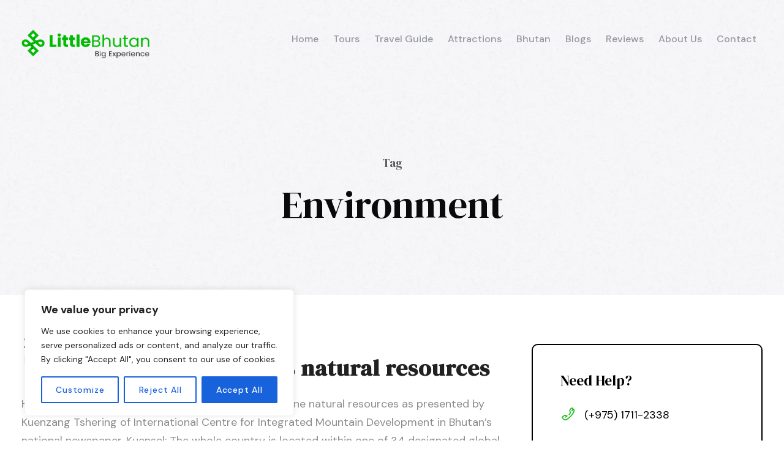

--- FILE ---
content_type: text/html; charset=utf-8
request_url: https://www.google.com/recaptcha/api2/anchor?ar=1&k=6Ld6K-wnAAAAAOHS2tQljCYhI4hq0yfSbRq-FJjk&co=aHR0cHM6Ly9saXR0bGViaHV0YW4uY29tOjQ0Mw..&hl=en&v=PoyoqOPhxBO7pBk68S4YbpHZ&size=invisible&anchor-ms=20000&execute-ms=30000&cb=d4z5o7aqo412
body_size: 48981
content:
<!DOCTYPE HTML><html dir="ltr" lang="en"><head><meta http-equiv="Content-Type" content="text/html; charset=UTF-8">
<meta http-equiv="X-UA-Compatible" content="IE=edge">
<title>reCAPTCHA</title>
<style type="text/css">
/* cyrillic-ext */
@font-face {
  font-family: 'Roboto';
  font-style: normal;
  font-weight: 400;
  font-stretch: 100%;
  src: url(//fonts.gstatic.com/s/roboto/v48/KFO7CnqEu92Fr1ME7kSn66aGLdTylUAMa3GUBHMdazTgWw.woff2) format('woff2');
  unicode-range: U+0460-052F, U+1C80-1C8A, U+20B4, U+2DE0-2DFF, U+A640-A69F, U+FE2E-FE2F;
}
/* cyrillic */
@font-face {
  font-family: 'Roboto';
  font-style: normal;
  font-weight: 400;
  font-stretch: 100%;
  src: url(//fonts.gstatic.com/s/roboto/v48/KFO7CnqEu92Fr1ME7kSn66aGLdTylUAMa3iUBHMdazTgWw.woff2) format('woff2');
  unicode-range: U+0301, U+0400-045F, U+0490-0491, U+04B0-04B1, U+2116;
}
/* greek-ext */
@font-face {
  font-family: 'Roboto';
  font-style: normal;
  font-weight: 400;
  font-stretch: 100%;
  src: url(//fonts.gstatic.com/s/roboto/v48/KFO7CnqEu92Fr1ME7kSn66aGLdTylUAMa3CUBHMdazTgWw.woff2) format('woff2');
  unicode-range: U+1F00-1FFF;
}
/* greek */
@font-face {
  font-family: 'Roboto';
  font-style: normal;
  font-weight: 400;
  font-stretch: 100%;
  src: url(//fonts.gstatic.com/s/roboto/v48/KFO7CnqEu92Fr1ME7kSn66aGLdTylUAMa3-UBHMdazTgWw.woff2) format('woff2');
  unicode-range: U+0370-0377, U+037A-037F, U+0384-038A, U+038C, U+038E-03A1, U+03A3-03FF;
}
/* math */
@font-face {
  font-family: 'Roboto';
  font-style: normal;
  font-weight: 400;
  font-stretch: 100%;
  src: url(//fonts.gstatic.com/s/roboto/v48/KFO7CnqEu92Fr1ME7kSn66aGLdTylUAMawCUBHMdazTgWw.woff2) format('woff2');
  unicode-range: U+0302-0303, U+0305, U+0307-0308, U+0310, U+0312, U+0315, U+031A, U+0326-0327, U+032C, U+032F-0330, U+0332-0333, U+0338, U+033A, U+0346, U+034D, U+0391-03A1, U+03A3-03A9, U+03B1-03C9, U+03D1, U+03D5-03D6, U+03F0-03F1, U+03F4-03F5, U+2016-2017, U+2034-2038, U+203C, U+2040, U+2043, U+2047, U+2050, U+2057, U+205F, U+2070-2071, U+2074-208E, U+2090-209C, U+20D0-20DC, U+20E1, U+20E5-20EF, U+2100-2112, U+2114-2115, U+2117-2121, U+2123-214F, U+2190, U+2192, U+2194-21AE, U+21B0-21E5, U+21F1-21F2, U+21F4-2211, U+2213-2214, U+2216-22FF, U+2308-230B, U+2310, U+2319, U+231C-2321, U+2336-237A, U+237C, U+2395, U+239B-23B7, U+23D0, U+23DC-23E1, U+2474-2475, U+25AF, U+25B3, U+25B7, U+25BD, U+25C1, U+25CA, U+25CC, U+25FB, U+266D-266F, U+27C0-27FF, U+2900-2AFF, U+2B0E-2B11, U+2B30-2B4C, U+2BFE, U+3030, U+FF5B, U+FF5D, U+1D400-1D7FF, U+1EE00-1EEFF;
}
/* symbols */
@font-face {
  font-family: 'Roboto';
  font-style: normal;
  font-weight: 400;
  font-stretch: 100%;
  src: url(//fonts.gstatic.com/s/roboto/v48/KFO7CnqEu92Fr1ME7kSn66aGLdTylUAMaxKUBHMdazTgWw.woff2) format('woff2');
  unicode-range: U+0001-000C, U+000E-001F, U+007F-009F, U+20DD-20E0, U+20E2-20E4, U+2150-218F, U+2190, U+2192, U+2194-2199, U+21AF, U+21E6-21F0, U+21F3, U+2218-2219, U+2299, U+22C4-22C6, U+2300-243F, U+2440-244A, U+2460-24FF, U+25A0-27BF, U+2800-28FF, U+2921-2922, U+2981, U+29BF, U+29EB, U+2B00-2BFF, U+4DC0-4DFF, U+FFF9-FFFB, U+10140-1018E, U+10190-1019C, U+101A0, U+101D0-101FD, U+102E0-102FB, U+10E60-10E7E, U+1D2C0-1D2D3, U+1D2E0-1D37F, U+1F000-1F0FF, U+1F100-1F1AD, U+1F1E6-1F1FF, U+1F30D-1F30F, U+1F315, U+1F31C, U+1F31E, U+1F320-1F32C, U+1F336, U+1F378, U+1F37D, U+1F382, U+1F393-1F39F, U+1F3A7-1F3A8, U+1F3AC-1F3AF, U+1F3C2, U+1F3C4-1F3C6, U+1F3CA-1F3CE, U+1F3D4-1F3E0, U+1F3ED, U+1F3F1-1F3F3, U+1F3F5-1F3F7, U+1F408, U+1F415, U+1F41F, U+1F426, U+1F43F, U+1F441-1F442, U+1F444, U+1F446-1F449, U+1F44C-1F44E, U+1F453, U+1F46A, U+1F47D, U+1F4A3, U+1F4B0, U+1F4B3, U+1F4B9, U+1F4BB, U+1F4BF, U+1F4C8-1F4CB, U+1F4D6, U+1F4DA, U+1F4DF, U+1F4E3-1F4E6, U+1F4EA-1F4ED, U+1F4F7, U+1F4F9-1F4FB, U+1F4FD-1F4FE, U+1F503, U+1F507-1F50B, U+1F50D, U+1F512-1F513, U+1F53E-1F54A, U+1F54F-1F5FA, U+1F610, U+1F650-1F67F, U+1F687, U+1F68D, U+1F691, U+1F694, U+1F698, U+1F6AD, U+1F6B2, U+1F6B9-1F6BA, U+1F6BC, U+1F6C6-1F6CF, U+1F6D3-1F6D7, U+1F6E0-1F6EA, U+1F6F0-1F6F3, U+1F6F7-1F6FC, U+1F700-1F7FF, U+1F800-1F80B, U+1F810-1F847, U+1F850-1F859, U+1F860-1F887, U+1F890-1F8AD, U+1F8B0-1F8BB, U+1F8C0-1F8C1, U+1F900-1F90B, U+1F93B, U+1F946, U+1F984, U+1F996, U+1F9E9, U+1FA00-1FA6F, U+1FA70-1FA7C, U+1FA80-1FA89, U+1FA8F-1FAC6, U+1FACE-1FADC, U+1FADF-1FAE9, U+1FAF0-1FAF8, U+1FB00-1FBFF;
}
/* vietnamese */
@font-face {
  font-family: 'Roboto';
  font-style: normal;
  font-weight: 400;
  font-stretch: 100%;
  src: url(//fonts.gstatic.com/s/roboto/v48/KFO7CnqEu92Fr1ME7kSn66aGLdTylUAMa3OUBHMdazTgWw.woff2) format('woff2');
  unicode-range: U+0102-0103, U+0110-0111, U+0128-0129, U+0168-0169, U+01A0-01A1, U+01AF-01B0, U+0300-0301, U+0303-0304, U+0308-0309, U+0323, U+0329, U+1EA0-1EF9, U+20AB;
}
/* latin-ext */
@font-face {
  font-family: 'Roboto';
  font-style: normal;
  font-weight: 400;
  font-stretch: 100%;
  src: url(//fonts.gstatic.com/s/roboto/v48/KFO7CnqEu92Fr1ME7kSn66aGLdTylUAMa3KUBHMdazTgWw.woff2) format('woff2');
  unicode-range: U+0100-02BA, U+02BD-02C5, U+02C7-02CC, U+02CE-02D7, U+02DD-02FF, U+0304, U+0308, U+0329, U+1D00-1DBF, U+1E00-1E9F, U+1EF2-1EFF, U+2020, U+20A0-20AB, U+20AD-20C0, U+2113, U+2C60-2C7F, U+A720-A7FF;
}
/* latin */
@font-face {
  font-family: 'Roboto';
  font-style: normal;
  font-weight: 400;
  font-stretch: 100%;
  src: url(//fonts.gstatic.com/s/roboto/v48/KFO7CnqEu92Fr1ME7kSn66aGLdTylUAMa3yUBHMdazQ.woff2) format('woff2');
  unicode-range: U+0000-00FF, U+0131, U+0152-0153, U+02BB-02BC, U+02C6, U+02DA, U+02DC, U+0304, U+0308, U+0329, U+2000-206F, U+20AC, U+2122, U+2191, U+2193, U+2212, U+2215, U+FEFF, U+FFFD;
}
/* cyrillic-ext */
@font-face {
  font-family: 'Roboto';
  font-style: normal;
  font-weight: 500;
  font-stretch: 100%;
  src: url(//fonts.gstatic.com/s/roboto/v48/KFO7CnqEu92Fr1ME7kSn66aGLdTylUAMa3GUBHMdazTgWw.woff2) format('woff2');
  unicode-range: U+0460-052F, U+1C80-1C8A, U+20B4, U+2DE0-2DFF, U+A640-A69F, U+FE2E-FE2F;
}
/* cyrillic */
@font-face {
  font-family: 'Roboto';
  font-style: normal;
  font-weight: 500;
  font-stretch: 100%;
  src: url(//fonts.gstatic.com/s/roboto/v48/KFO7CnqEu92Fr1ME7kSn66aGLdTylUAMa3iUBHMdazTgWw.woff2) format('woff2');
  unicode-range: U+0301, U+0400-045F, U+0490-0491, U+04B0-04B1, U+2116;
}
/* greek-ext */
@font-face {
  font-family: 'Roboto';
  font-style: normal;
  font-weight: 500;
  font-stretch: 100%;
  src: url(//fonts.gstatic.com/s/roboto/v48/KFO7CnqEu92Fr1ME7kSn66aGLdTylUAMa3CUBHMdazTgWw.woff2) format('woff2');
  unicode-range: U+1F00-1FFF;
}
/* greek */
@font-face {
  font-family: 'Roboto';
  font-style: normal;
  font-weight: 500;
  font-stretch: 100%;
  src: url(//fonts.gstatic.com/s/roboto/v48/KFO7CnqEu92Fr1ME7kSn66aGLdTylUAMa3-UBHMdazTgWw.woff2) format('woff2');
  unicode-range: U+0370-0377, U+037A-037F, U+0384-038A, U+038C, U+038E-03A1, U+03A3-03FF;
}
/* math */
@font-face {
  font-family: 'Roboto';
  font-style: normal;
  font-weight: 500;
  font-stretch: 100%;
  src: url(//fonts.gstatic.com/s/roboto/v48/KFO7CnqEu92Fr1ME7kSn66aGLdTylUAMawCUBHMdazTgWw.woff2) format('woff2');
  unicode-range: U+0302-0303, U+0305, U+0307-0308, U+0310, U+0312, U+0315, U+031A, U+0326-0327, U+032C, U+032F-0330, U+0332-0333, U+0338, U+033A, U+0346, U+034D, U+0391-03A1, U+03A3-03A9, U+03B1-03C9, U+03D1, U+03D5-03D6, U+03F0-03F1, U+03F4-03F5, U+2016-2017, U+2034-2038, U+203C, U+2040, U+2043, U+2047, U+2050, U+2057, U+205F, U+2070-2071, U+2074-208E, U+2090-209C, U+20D0-20DC, U+20E1, U+20E5-20EF, U+2100-2112, U+2114-2115, U+2117-2121, U+2123-214F, U+2190, U+2192, U+2194-21AE, U+21B0-21E5, U+21F1-21F2, U+21F4-2211, U+2213-2214, U+2216-22FF, U+2308-230B, U+2310, U+2319, U+231C-2321, U+2336-237A, U+237C, U+2395, U+239B-23B7, U+23D0, U+23DC-23E1, U+2474-2475, U+25AF, U+25B3, U+25B7, U+25BD, U+25C1, U+25CA, U+25CC, U+25FB, U+266D-266F, U+27C0-27FF, U+2900-2AFF, U+2B0E-2B11, U+2B30-2B4C, U+2BFE, U+3030, U+FF5B, U+FF5D, U+1D400-1D7FF, U+1EE00-1EEFF;
}
/* symbols */
@font-face {
  font-family: 'Roboto';
  font-style: normal;
  font-weight: 500;
  font-stretch: 100%;
  src: url(//fonts.gstatic.com/s/roboto/v48/KFO7CnqEu92Fr1ME7kSn66aGLdTylUAMaxKUBHMdazTgWw.woff2) format('woff2');
  unicode-range: U+0001-000C, U+000E-001F, U+007F-009F, U+20DD-20E0, U+20E2-20E4, U+2150-218F, U+2190, U+2192, U+2194-2199, U+21AF, U+21E6-21F0, U+21F3, U+2218-2219, U+2299, U+22C4-22C6, U+2300-243F, U+2440-244A, U+2460-24FF, U+25A0-27BF, U+2800-28FF, U+2921-2922, U+2981, U+29BF, U+29EB, U+2B00-2BFF, U+4DC0-4DFF, U+FFF9-FFFB, U+10140-1018E, U+10190-1019C, U+101A0, U+101D0-101FD, U+102E0-102FB, U+10E60-10E7E, U+1D2C0-1D2D3, U+1D2E0-1D37F, U+1F000-1F0FF, U+1F100-1F1AD, U+1F1E6-1F1FF, U+1F30D-1F30F, U+1F315, U+1F31C, U+1F31E, U+1F320-1F32C, U+1F336, U+1F378, U+1F37D, U+1F382, U+1F393-1F39F, U+1F3A7-1F3A8, U+1F3AC-1F3AF, U+1F3C2, U+1F3C4-1F3C6, U+1F3CA-1F3CE, U+1F3D4-1F3E0, U+1F3ED, U+1F3F1-1F3F3, U+1F3F5-1F3F7, U+1F408, U+1F415, U+1F41F, U+1F426, U+1F43F, U+1F441-1F442, U+1F444, U+1F446-1F449, U+1F44C-1F44E, U+1F453, U+1F46A, U+1F47D, U+1F4A3, U+1F4B0, U+1F4B3, U+1F4B9, U+1F4BB, U+1F4BF, U+1F4C8-1F4CB, U+1F4D6, U+1F4DA, U+1F4DF, U+1F4E3-1F4E6, U+1F4EA-1F4ED, U+1F4F7, U+1F4F9-1F4FB, U+1F4FD-1F4FE, U+1F503, U+1F507-1F50B, U+1F50D, U+1F512-1F513, U+1F53E-1F54A, U+1F54F-1F5FA, U+1F610, U+1F650-1F67F, U+1F687, U+1F68D, U+1F691, U+1F694, U+1F698, U+1F6AD, U+1F6B2, U+1F6B9-1F6BA, U+1F6BC, U+1F6C6-1F6CF, U+1F6D3-1F6D7, U+1F6E0-1F6EA, U+1F6F0-1F6F3, U+1F6F7-1F6FC, U+1F700-1F7FF, U+1F800-1F80B, U+1F810-1F847, U+1F850-1F859, U+1F860-1F887, U+1F890-1F8AD, U+1F8B0-1F8BB, U+1F8C0-1F8C1, U+1F900-1F90B, U+1F93B, U+1F946, U+1F984, U+1F996, U+1F9E9, U+1FA00-1FA6F, U+1FA70-1FA7C, U+1FA80-1FA89, U+1FA8F-1FAC6, U+1FACE-1FADC, U+1FADF-1FAE9, U+1FAF0-1FAF8, U+1FB00-1FBFF;
}
/* vietnamese */
@font-face {
  font-family: 'Roboto';
  font-style: normal;
  font-weight: 500;
  font-stretch: 100%;
  src: url(//fonts.gstatic.com/s/roboto/v48/KFO7CnqEu92Fr1ME7kSn66aGLdTylUAMa3OUBHMdazTgWw.woff2) format('woff2');
  unicode-range: U+0102-0103, U+0110-0111, U+0128-0129, U+0168-0169, U+01A0-01A1, U+01AF-01B0, U+0300-0301, U+0303-0304, U+0308-0309, U+0323, U+0329, U+1EA0-1EF9, U+20AB;
}
/* latin-ext */
@font-face {
  font-family: 'Roboto';
  font-style: normal;
  font-weight: 500;
  font-stretch: 100%;
  src: url(//fonts.gstatic.com/s/roboto/v48/KFO7CnqEu92Fr1ME7kSn66aGLdTylUAMa3KUBHMdazTgWw.woff2) format('woff2');
  unicode-range: U+0100-02BA, U+02BD-02C5, U+02C7-02CC, U+02CE-02D7, U+02DD-02FF, U+0304, U+0308, U+0329, U+1D00-1DBF, U+1E00-1E9F, U+1EF2-1EFF, U+2020, U+20A0-20AB, U+20AD-20C0, U+2113, U+2C60-2C7F, U+A720-A7FF;
}
/* latin */
@font-face {
  font-family: 'Roboto';
  font-style: normal;
  font-weight: 500;
  font-stretch: 100%;
  src: url(//fonts.gstatic.com/s/roboto/v48/KFO7CnqEu92Fr1ME7kSn66aGLdTylUAMa3yUBHMdazQ.woff2) format('woff2');
  unicode-range: U+0000-00FF, U+0131, U+0152-0153, U+02BB-02BC, U+02C6, U+02DA, U+02DC, U+0304, U+0308, U+0329, U+2000-206F, U+20AC, U+2122, U+2191, U+2193, U+2212, U+2215, U+FEFF, U+FFFD;
}
/* cyrillic-ext */
@font-face {
  font-family: 'Roboto';
  font-style: normal;
  font-weight: 900;
  font-stretch: 100%;
  src: url(//fonts.gstatic.com/s/roboto/v48/KFO7CnqEu92Fr1ME7kSn66aGLdTylUAMa3GUBHMdazTgWw.woff2) format('woff2');
  unicode-range: U+0460-052F, U+1C80-1C8A, U+20B4, U+2DE0-2DFF, U+A640-A69F, U+FE2E-FE2F;
}
/* cyrillic */
@font-face {
  font-family: 'Roboto';
  font-style: normal;
  font-weight: 900;
  font-stretch: 100%;
  src: url(//fonts.gstatic.com/s/roboto/v48/KFO7CnqEu92Fr1ME7kSn66aGLdTylUAMa3iUBHMdazTgWw.woff2) format('woff2');
  unicode-range: U+0301, U+0400-045F, U+0490-0491, U+04B0-04B1, U+2116;
}
/* greek-ext */
@font-face {
  font-family: 'Roboto';
  font-style: normal;
  font-weight: 900;
  font-stretch: 100%;
  src: url(//fonts.gstatic.com/s/roboto/v48/KFO7CnqEu92Fr1ME7kSn66aGLdTylUAMa3CUBHMdazTgWw.woff2) format('woff2');
  unicode-range: U+1F00-1FFF;
}
/* greek */
@font-face {
  font-family: 'Roboto';
  font-style: normal;
  font-weight: 900;
  font-stretch: 100%;
  src: url(//fonts.gstatic.com/s/roboto/v48/KFO7CnqEu92Fr1ME7kSn66aGLdTylUAMa3-UBHMdazTgWw.woff2) format('woff2');
  unicode-range: U+0370-0377, U+037A-037F, U+0384-038A, U+038C, U+038E-03A1, U+03A3-03FF;
}
/* math */
@font-face {
  font-family: 'Roboto';
  font-style: normal;
  font-weight: 900;
  font-stretch: 100%;
  src: url(//fonts.gstatic.com/s/roboto/v48/KFO7CnqEu92Fr1ME7kSn66aGLdTylUAMawCUBHMdazTgWw.woff2) format('woff2');
  unicode-range: U+0302-0303, U+0305, U+0307-0308, U+0310, U+0312, U+0315, U+031A, U+0326-0327, U+032C, U+032F-0330, U+0332-0333, U+0338, U+033A, U+0346, U+034D, U+0391-03A1, U+03A3-03A9, U+03B1-03C9, U+03D1, U+03D5-03D6, U+03F0-03F1, U+03F4-03F5, U+2016-2017, U+2034-2038, U+203C, U+2040, U+2043, U+2047, U+2050, U+2057, U+205F, U+2070-2071, U+2074-208E, U+2090-209C, U+20D0-20DC, U+20E1, U+20E5-20EF, U+2100-2112, U+2114-2115, U+2117-2121, U+2123-214F, U+2190, U+2192, U+2194-21AE, U+21B0-21E5, U+21F1-21F2, U+21F4-2211, U+2213-2214, U+2216-22FF, U+2308-230B, U+2310, U+2319, U+231C-2321, U+2336-237A, U+237C, U+2395, U+239B-23B7, U+23D0, U+23DC-23E1, U+2474-2475, U+25AF, U+25B3, U+25B7, U+25BD, U+25C1, U+25CA, U+25CC, U+25FB, U+266D-266F, U+27C0-27FF, U+2900-2AFF, U+2B0E-2B11, U+2B30-2B4C, U+2BFE, U+3030, U+FF5B, U+FF5D, U+1D400-1D7FF, U+1EE00-1EEFF;
}
/* symbols */
@font-face {
  font-family: 'Roboto';
  font-style: normal;
  font-weight: 900;
  font-stretch: 100%;
  src: url(//fonts.gstatic.com/s/roboto/v48/KFO7CnqEu92Fr1ME7kSn66aGLdTylUAMaxKUBHMdazTgWw.woff2) format('woff2');
  unicode-range: U+0001-000C, U+000E-001F, U+007F-009F, U+20DD-20E0, U+20E2-20E4, U+2150-218F, U+2190, U+2192, U+2194-2199, U+21AF, U+21E6-21F0, U+21F3, U+2218-2219, U+2299, U+22C4-22C6, U+2300-243F, U+2440-244A, U+2460-24FF, U+25A0-27BF, U+2800-28FF, U+2921-2922, U+2981, U+29BF, U+29EB, U+2B00-2BFF, U+4DC0-4DFF, U+FFF9-FFFB, U+10140-1018E, U+10190-1019C, U+101A0, U+101D0-101FD, U+102E0-102FB, U+10E60-10E7E, U+1D2C0-1D2D3, U+1D2E0-1D37F, U+1F000-1F0FF, U+1F100-1F1AD, U+1F1E6-1F1FF, U+1F30D-1F30F, U+1F315, U+1F31C, U+1F31E, U+1F320-1F32C, U+1F336, U+1F378, U+1F37D, U+1F382, U+1F393-1F39F, U+1F3A7-1F3A8, U+1F3AC-1F3AF, U+1F3C2, U+1F3C4-1F3C6, U+1F3CA-1F3CE, U+1F3D4-1F3E0, U+1F3ED, U+1F3F1-1F3F3, U+1F3F5-1F3F7, U+1F408, U+1F415, U+1F41F, U+1F426, U+1F43F, U+1F441-1F442, U+1F444, U+1F446-1F449, U+1F44C-1F44E, U+1F453, U+1F46A, U+1F47D, U+1F4A3, U+1F4B0, U+1F4B3, U+1F4B9, U+1F4BB, U+1F4BF, U+1F4C8-1F4CB, U+1F4D6, U+1F4DA, U+1F4DF, U+1F4E3-1F4E6, U+1F4EA-1F4ED, U+1F4F7, U+1F4F9-1F4FB, U+1F4FD-1F4FE, U+1F503, U+1F507-1F50B, U+1F50D, U+1F512-1F513, U+1F53E-1F54A, U+1F54F-1F5FA, U+1F610, U+1F650-1F67F, U+1F687, U+1F68D, U+1F691, U+1F694, U+1F698, U+1F6AD, U+1F6B2, U+1F6B9-1F6BA, U+1F6BC, U+1F6C6-1F6CF, U+1F6D3-1F6D7, U+1F6E0-1F6EA, U+1F6F0-1F6F3, U+1F6F7-1F6FC, U+1F700-1F7FF, U+1F800-1F80B, U+1F810-1F847, U+1F850-1F859, U+1F860-1F887, U+1F890-1F8AD, U+1F8B0-1F8BB, U+1F8C0-1F8C1, U+1F900-1F90B, U+1F93B, U+1F946, U+1F984, U+1F996, U+1F9E9, U+1FA00-1FA6F, U+1FA70-1FA7C, U+1FA80-1FA89, U+1FA8F-1FAC6, U+1FACE-1FADC, U+1FADF-1FAE9, U+1FAF0-1FAF8, U+1FB00-1FBFF;
}
/* vietnamese */
@font-face {
  font-family: 'Roboto';
  font-style: normal;
  font-weight: 900;
  font-stretch: 100%;
  src: url(//fonts.gstatic.com/s/roboto/v48/KFO7CnqEu92Fr1ME7kSn66aGLdTylUAMa3OUBHMdazTgWw.woff2) format('woff2');
  unicode-range: U+0102-0103, U+0110-0111, U+0128-0129, U+0168-0169, U+01A0-01A1, U+01AF-01B0, U+0300-0301, U+0303-0304, U+0308-0309, U+0323, U+0329, U+1EA0-1EF9, U+20AB;
}
/* latin-ext */
@font-face {
  font-family: 'Roboto';
  font-style: normal;
  font-weight: 900;
  font-stretch: 100%;
  src: url(//fonts.gstatic.com/s/roboto/v48/KFO7CnqEu92Fr1ME7kSn66aGLdTylUAMa3KUBHMdazTgWw.woff2) format('woff2');
  unicode-range: U+0100-02BA, U+02BD-02C5, U+02C7-02CC, U+02CE-02D7, U+02DD-02FF, U+0304, U+0308, U+0329, U+1D00-1DBF, U+1E00-1E9F, U+1EF2-1EFF, U+2020, U+20A0-20AB, U+20AD-20C0, U+2113, U+2C60-2C7F, U+A720-A7FF;
}
/* latin */
@font-face {
  font-family: 'Roboto';
  font-style: normal;
  font-weight: 900;
  font-stretch: 100%;
  src: url(//fonts.gstatic.com/s/roboto/v48/KFO7CnqEu92Fr1ME7kSn66aGLdTylUAMa3yUBHMdazQ.woff2) format('woff2');
  unicode-range: U+0000-00FF, U+0131, U+0152-0153, U+02BB-02BC, U+02C6, U+02DA, U+02DC, U+0304, U+0308, U+0329, U+2000-206F, U+20AC, U+2122, U+2191, U+2193, U+2212, U+2215, U+FEFF, U+FFFD;
}

</style>
<link rel="stylesheet" type="text/css" href="https://www.gstatic.com/recaptcha/releases/PoyoqOPhxBO7pBk68S4YbpHZ/styles__ltr.css">
<script nonce="UwmBEQ-NVXRqnO4Rffy-rA" type="text/javascript">window['__recaptcha_api'] = 'https://www.google.com/recaptcha/api2/';</script>
<script type="text/javascript" src="https://www.gstatic.com/recaptcha/releases/PoyoqOPhxBO7pBk68S4YbpHZ/recaptcha__en.js" nonce="UwmBEQ-NVXRqnO4Rffy-rA">
      
    </script></head>
<body><div id="rc-anchor-alert" class="rc-anchor-alert"></div>
<input type="hidden" id="recaptcha-token" value="[base64]">
<script type="text/javascript" nonce="UwmBEQ-NVXRqnO4Rffy-rA">
      recaptcha.anchor.Main.init("[\x22ainput\x22,[\x22bgdata\x22,\x22\x22,\[base64]/[base64]/[base64]/[base64]/[base64]/UltsKytdPUU6KEU8MjA0OD9SW2wrK109RT4+NnwxOTI6KChFJjY0NTEyKT09NTUyOTYmJk0rMTxjLmxlbmd0aCYmKGMuY2hhckNvZGVBdChNKzEpJjY0NTEyKT09NTYzMjA/[base64]/[base64]/[base64]/[base64]/[base64]/[base64]/[base64]\x22,\[base64]\\u003d\x22,\x22w6M1VkzCucKawrTClcOkwqgZJsOww4DDqXkcwoXDpsOmwpLDsEgaO8KMwooCMS9JBcOnw4HDjsKGwopAViJMw4sFw4XCujvCnRFYf8Ozw6PCnDLCjsKbVMOkfcO9wodMwq5vLAUew5DCuEHCrMOQO8Ovw7Vww7lZCcOCwoFEwqTDmhZMLhYGRHZIw4Z/YsK+w6tBw6nDrsONw4AJw5TDtV7ClsKOwozDsSTDmCctw6skDkHDsUxhw4PDtkPCuhHCqMOPwr7Cl8KMAMK8wqJVwpY+XWV7f2Naw4Fnw4nDilfDssOhwpbCsMKGwprDiMKVUUdCGwIaNUhJE33DlMKowq0Rw41xPsKna8O4w5nCr8OwJcOHwq/CgUc0BcOIMFXCkVAtw5LDuwjChE0tQsO6w7ESw7/Ck119OxDDssK2w4crDsKCw7TDsMOpSMOowoA8YRnCjmLDmRJTw4rCslVqZcKdFk/DnR9Lw4BBasKzHsKqKcKBZm4cwr4Iwp1vw6Urw5p1w5HDvg05e04RIsKrw41mKsOwwpPDs8OgHcKkw6TDv3BiE8OyYMK2QWDCgS9qwpRNw43Cr3pfcQ9Sw4LCn0Q8wr5/[base64]/BRbCrcKSc3/DkB/CkMK1w6dlIsO0wqDCg8KDUsOTBVXDrMK4woMEwo7Cl8KNw5rDtkzCgl4lw5cVwo4Nw5vCm8KRwonDr8OZRsKGIMOsw7tCwoDDrsKmwrtQw7zCrB5qIsKXGsO+dVnCvMKoD3LCq8OQw5ckw5hpw5M4A8OndMKew4cuw4vCgVfDvsK3wpvCg8ORCzgSw6YQUsK/TsKPUMKMesO6fy/CkwMVwr7DgsOZwrzCrmJ4R8KBeVg7Z8Ohw75zwqRCK07DsDBDw6p6w6fCisKew70YE8OAwpLCo8OvJELCr8K/[base64]/CmcKwPGg3wq7CucKGw7HDjkbCv8OeGMOOdwgJDjdWS8O4wqvDvWlCTT7DpMOOwpbDi8Kwe8KJw4deczHCvMOcfyEVwo3DqsOQw61Ow5U4w6vCh8O/fHE+U8OgMMOVw7/CgMOKVcK2w4cIKsKRwqPDuwx1ccK/TcOvL8OUJsKRHzfDjcOuYApwHTBgwopiBjVIIMK/wqJ4Ji5Gw6tPw47CjTnDghR7woRiXhrCisKKwoUtDsOFwr8HwovDhgPClwl4DnfCrsOsEMOUI0bDjljDgGQgw5vCiElDN8KRwr9iZD3DrsOAwrPDpcKfw4XCgsOMecOmCMKWW8OvQMOdwrRFNsKKQyxCwq7DqELDgMKhFMO+w54AVMODHMO5w6xSw5g7wobCusOFQz/DqRPCnzIjwobCrXHCkcORZcOcwoUNYMKUWilew5ckTMO0PAgwe2tuwp/ClMKmw4HDs3A2acKFw7ZFIFvDhRklbMO3RsK9wrl4wpdpw4Nsw6XDv8K/G8O3C8OjwoHDumvDoEMMwovCkMKeUMOpYMOBecOdUcOUKMKWb8ObIxYDBsOoHi51OHYdwo1iHsO1w5nCo8OSwoDChw7Dv2vDv8KzecKwVUNcwqEAORlYJsKKw50lE8O4w6fCt8OAP0YvVMKXwoHCi3pHwrPCtj/ClQcIw5VBOAsrw5nDnktacEnDrilDwrzDtiLCnWhQwq5SKcKKw7fDtTLCkMKWw441w6/DtnJpw5NRScOdbcK6QcKGVmrDgwRfEGY7HMOeNCguw5XCgULDncOnw5/CtMKATgAuw5ZAw5dZfHcyw63DnzDCq8KoNXDCkTLCj2DCpcKiBRMNCmwRwq/CrsOzOMKdwqzClcKkAcKBfMOYYxLCt8KJFETCvsKfHQIywq9CRnMUwq1Vw5MmAMO6w4obw67Cj8KOwq8NEErDt0ltFEPDu1XDvMOXw5fDnsOMc8OWwrXDrXRsw51VYMK/w4hwSUnCucKHa8K3wrQkwqNZVW4cBMO7w57DhsO0a8K/PcO2w4LCrSpyw6zCpMKfFsKSNQ3DlGwJw6vDssK5wrXDjcK/w6F4UMOew4MDG8KxF0cUwr7Dri9yY1snIQrDhVPDuidkYjLCncO0w6A1UcK1PUBww4FzAcOBwpF8w7TCiRccZ8OZwp1idMKZwr8CbU9Sw6oywqowwpjDm8KCw4/DvUxSw6Epw7HDrAIdXMOTwq9RUsKZLWDCgBzDlkIuQsKJa2zCuydOJcKbD8Kvw6HChzjDiHMjwr8iwqp9w4ZCw6TDpsOow4nDmsK5TznDlww5dV59MQ0vwp5Jwq8/wrdzw7FGKCvClDzCo8KGwqsTw4d8w6HCoGg1w6DCkA7DgcK/w6/CuHnDhx3ChMOSMwdrFcOrw69/wpvCm8Owwr0iwpBAw6cXVsOhw6TDvcKmB1rCpcONwosZw6/DuxAcw5rDv8K0BloVYj/ChRV2SMOAe2zDmMKOworCowPCrsO+w7XCusKnwrEDaMKnScKWLcOWwozDgm5QwphGwpnCoU8tMsKvTcKxUB3CknwTF8K1wqrDosO1OBAqCGvCkWjDvlPClmIXFcOyasOqcVHChELDoC/Di3fDvsO6VcO3wojChcORwoBaG23DsMOyAMORwo/ClcKMFMKKYxN6UGXDsMO1PMORCno9w5pFw53DkzoMw7PDgMKewqMew7dzdm4ZXScRwp0ywrXCo1toW8KNwqXDu3E/IwrDoBp/EcKST8O/aDfDrcOSwp4cB8KgDA9hw4MTw5HDpcOUKyXDp2jDhsKRPWoJwq/Cn8K3wojCisOGwoLDrE94wrrDmADCq8KSR0tzTHpXwoTCmMK3w7jDmsKUw5wFYgN/T2gJwp3CtmfDg3zCncOUw7LDs8KASVnDvGXCocOKw4bClMKqwrQMKBXCrjk+HD7CkcO1NWbCmwnCjsORwrXCjVY8dy1Jw6DDr1jCvRZIAAt4w53DgxBgSDZ+GMKeasKXBxnDs8KlR8O8w6R5RmhKwpjCjsO3CsKfDAUJOsOFwrHCihrCtkUiwqvDmMOUwo/[base64]/ClcO5fBYmdMOLah9fw6hjw45ldCYFfsOjThN2ZcKOOH7Dg3DCksKyw5BCw5vCpcKtw6PCusK9KXAMwqVsacO0CCXDucOYwohOcFh+wpvCqGDCs3cicsOYwqMKw75RH8K+H8OmwoPDsRRqb38NS2jDmXbCnlrCp8Oiwq7DhcKsO8K/X39VwozDpCkoBMKWw6vCjlAAMV/CoiB/[base64]/DjWkfw5DDp0EMwo3Dnmd3wp1uNC3CuHLDhMKZwr/[base64]/Ckw7DkcKIwo8xTcKNK0AgwobDvG3CuRPCim/DkMOPwoRXfcOcworCjMKTdsKKwrhnw6jDqG/Du8K5dsKKwo4MwrUVUAM2wqPCisOEbGRZw7xHw7vCu3Bbw4V5JT83wq0rw7HDrcKBMh09GAXDp8KXwq5NV8KtwpLDjsO/GsK4csO5CsKvNDfChMK2w4vDscOGAS8ia3/Ck15mwqDCpC7CoMOlFsOgLsOmdmlLIsKewoHDmcO8w7IPDsOyRMK1Q8O/IMKNwrptwrIqw5TDlXwbwrjCk04swqvDtSo0w7rCkXUkV0F8SMKdw5MxBsKmCcOtUMOYM8OiaFUowoZCMRbDj8OBwo/Dk33CjXEDwqFAMMO5fsKfwqvDtTB4f8OIw6TCsgd/w5fChsOpwqMyw7rCisKGVWnCl8ONX34Nw6vCisKZw5ViwrASwpfClV0kwoHCg1tewrLDoMOQYMKSw50yHMKZw6oCw74ww4fDiMO7w4ltf8O6w6XChMO2w5tywrnCi8Oaw4PDjCvCoz0JST/[base64]/[base64]/[base64]/DgSVaDsOuVsKFw4/[base64]/w5NBc3nCv8OsE0bDrMKywoAHf8Knwq/CrgN9VsKnAQjDvg7Dh8OFZ28Vwqp5Tl3CrV4BwobCq1rCsmNfw7hfwqzDr3UvKMOiQcKZwq4pw4I4wqwqwpfDt8KiwrLDmhDDlsOrZifDrsOCM8KZVUjDiT8SwpREB8Kiw67CgsOLw5BhwqRew4FKRSDDhjvCvBUdwpLDmsOTcsK/P10bw40owpPCmcOrwp7CiMKqwr/CrcKSwrkpw4IaH3Yxwq4ENMOCw6bDilZsCRwRRcKewrjDgcO/bU3Dq3DDhQJ5OcKuw63DicK1woLCr1o9wp3Cq8OHVsO+wogfLCPDgcOmKCUDw73DjjnDpCQGwoloWnphEzrDnl3Cu8K8HRTDnsKRw4I/YcOFwoLDgMO/w4bChsK0wrvCkmTCpF/DpsK5bV/CqcKaYx3DpcOfw7rCqmDDpcKUHzzCrcK4QcKcw47CqCDDlQp7w7oFC07CvcOBH8KCSsOsG8OZesK4wp0IdEDCtSrDg8KbX8K6w73DkirCtFYuw73CvcKPwpbCtcKDIyTCmcOIwr0XDD3CvsKqAHxnSW3DtsOKQgk+MsKLdsKmbcOewr/Cg8OoNMKzV8OSw4ciV3LDpsOiwq/CrMKBw7QowqzChw9mH8OlFDLCnsOPUS1Uwo0RwpZYG8Omw5olw7kPw5fCgUzDtsKsXMKqw5MNwr1nwrnCmyo2w6DDpV7Cm8Ojwp5ycHtAwqDDikBdwq5qb8OZw7nDq1tjw5zCmsKZWsKoLwTClxLDsXd7wo5YwpobKMKGR0xYw7/Cp8OrwrHCsMOcwojDvsOpE8KAXsOYwqbCu8KXwq7DocK/F8KGwoIJwo01csObw5jDsMKuw4fCoMOcw6vCrxQwwonCt34QO3PCiXLCuyUEwozCs8ObecOvwrrDk8KBw7wtelfCpRHCncKMwrTCrxU/wrABfMOKw6LCsMKEw5LCj8KVAcOMH8Kmw7zCkcOow5PCoyXCqmYQw5zCnSnConpAw7/CmDBFwrLDq29vw5rChUjDu3bDrcKxBMOSOsK9bsKRw4cQwoPDrXzCrcO2w5wnwpkcGC81wq5DPkluw7gawp9OwrYVw6LCnMOPQcOIworCnsKkdMO6dVBQZ8K4KBzDs2bDhjfCmsKTLMOhD8Oywr1Bw7LCpmzCnsOpwrfDt8K/YEhMwp0jwr3DnsKlw6ZjPXchV8Kpfg/[base64]/b8K6w6trw6dsHcKlUMK6w44Jw7/CtMOyZjdLHG7DhsORwqPClsK1w6TChcKZwrxreFbCoMOYI8OUw4nCrnJTRsO/[base64]/ClinCuTwywo0Kw6IxwpHDucKtwoYPw4nCicKOw7TDignCjRvDiDVTwodcP2HCmsKew5fDqMK9w4XCmsOZUcK/asOAw6fClGrCssKpwr1gwqXDn3l9wo3DqsK7QGREwo7DvQ/CqwDCncOlwrLCr2YMwr5Qwr7CmsOYJcKMcsO0e3B2Ex4DbsK4w4sbw7opT2ISdsOuA34UIzHDrxt6U8OiKi19WsKGEC7DgGPChXtmw4tiw5bDkMOGw7ZGw6DDkDwXLjxnwpPCisOyw4fCjnjDpCTDucOFwq98w4TClFhFwrvCqV/DsMKjw7nDmHgfw54Jw7F3w4HDtmXDnFDDvWPDmcKYLTrDicKvwrrDslwiw48FCcKSwr9WDMKnXMOow4PCkMOaJTLDscKyw5hCw6hdw5rCghx4fWbDh8Obw7vCnjJpYsOkwrbCuMKCSD/DpMOpw5dafMOcw58FEsKOw5ESHsKVUjXClMKZCMOhaXrDj2ZGwqUPZV/CuMKBwpPDqMO4wpDDt8OFTEp1wqzDisKxwoETdWbDhMOCc07Di8O+YVfDv8O+w7gKJsOlTMKQwrELF3HDlMKRwrbDpGnCucOFw5HCqFbDtMKVwoUJaF1zIH40woPDl8OSYBrDliQxcsO2w5FKw7MKw7l1C0/CssOMGXvCscKLb8O+w5jDrClOw4rCjlhNwrBBwpHDoTnCncO8wrF0SsOUw57DmMOHw7/Cm8K/wpwDLhXDoRJne8Otwq/[base64]/Cp8OwN3PDqUHDocKewqnCqA5Bw6/Dm8KQLMKIAsO8wpfDr3FuwpTCvBXDlMOPwprCn8KGAsK5ICUNw5/Csld9wqouwq1kG29AclvDqMONwpVNRRRGw6LDoiHDvzzCizxlNFdmIxcVwo5SwpTCrMO4wq7DjMOpOsOxwoQDwqciw6IGwrHCnMKaw47DhsKCbcKkBntmSkxiDMOSw6F+wqAcwrM5w6PDkDAeP2x2NcOYXMKjCA/CicOQIUhCwqPCh8OFwq3CmmLDu2jCm8OswpfCicKAw44yw47DmsORw5fClSRoKcKgwpXDs8K9w5cXZ8OvwoPCmMOewpJ8BcOgGX/Cn1A+w7zCo8O0Cn7DiBVzw4locARHbGbCjsO/HC4Mw6pvwpwnTjVSexQ/w4bDrMKEwo5xwpECEWgAWsKDLxZUHcKPwp3Ck8KBasOqLsOkw5/Dp8KwJsO/QcKow51Nw6kmwoTChsO0wrgZw4g5w4bDpcOMcMKaR8KYBAbCkcKdwrNyJFnDscO9RUPCvBrDr2LDv3QqcjHCmgnDg29VO0l2FcO/acOEw7x1OW/CvV9CFcOhVThewrwGw6vDtMKEHcK+wq3DsMK5w5ZUw51uEMK0EmfDlcOiQcOqw5vDh0nDlcO1wqdhXsO/Cy/CrcOvOm14OMOEw5/CrSjDq8OhHEQCwpnDmWjCqcO2wo/DmcO3WSbDtsK2wqLCgFDCvVAgw6zDtcOtwooCw51EwpzCqMO+wprDu3HCh8KIwq3DiS9jwqp4wqcIw6rDtcKYHcOBw58xOsKLesKcaTvCrMK6wpELw7XCqzzClTU/ayPCkAcuwpfDjhE9WCjCgA7CqsOFWsOVwrcxZADDt8KVL2U/w53DvMOsw4rDqsOnTsOQwpJqDmnCj8OQVlE0w5fClGDCjsKuw7nDqGzDkmTCq8KsTEVzNsKZw6daCEjDkMKjwrAlP3nCscKtccKjOQQuNsKIdBoXTMK7TcKsOVRYQ8KKw7/[base64]/IsO/w7nCmMKFVS3CocKcV1gjwpJ3eyYDRcKGwrbDpRd1bsKPw6/DqcK5w77DmgDChcO/w6zDt8OTZ8OMwoTDscOFF8K2wrXDqcKhw5UdXMOnwr0Xw4bCrgptwpg5w68hwqYEQCvCkzNew7APXsOeZsOce8OSw4NMKMKoVsKAw7/Ci8ObZcKDw7jCthU8cybCq0fCnxbClsK+wr5Vwr93wqYgF8K8wolNw4MRIkzCjsOewoTCpcO9woDDsMOGwqjDnlfCgsKtwpddw60rw4PDjUzCshTCoxoUd8OawpNsw7LDvgjDo1TCsxYHCETDu2rDoycJw74ieRnCtcOpw5/[base64]/[base64]/CnFQQwoVNPnTDkWx8wrPDp2PDuFxww6fDo1/DiRTDmMKmw6wZJsOhFMKBw7LDksKLdUAuwobDssOuCh4NasO3QQvDtHgPwqzDgkB3OsKfwrNREWvDrnlsw7DDhcOIwpQZwo1LwqjDpcKgwqNJEHbCth1FwqFrw5zCmsOodsK5wrrDvcK4EQl+w4ImHMK/ABTDpk92d3HCqsKZWk/Dk8KDw6fDkh9+wr3CvcOvwosZw5fCtMO5w57CusKhMMK6YGhHUcK8woYOGHnCgMODw4rCgmXDisKJw6zCiMKCFRJ0NE3ClirCuMOeFiLDlGXDqynDkMOXw75Ywo0vwrvDlsKaw4XCpcKBJz/Cq8OVw6oEXjg9w5gtPsOqJsOWLcKpwot2wp/DpcOBw7B9RsK7w6PDkQU8wp/DjcOqB8KvwpAfaMOOasKRBMOtcMORw4bDr2HDpsK/P8OHWRvClh7DmUkgw5l4w4PCrUPCp3LDr8KwUsOpTw7DpsO/BcKbU8OUPQXCnsOtwrPDmVhKXcOSHsK+w6XDoz3DkcKiwoDCj8KEXcKmw4nCusOfw57DshMoDcKqf8O+GwYMScOfQSfCjBTDoMKsR8K9WMKYwovCiMKjAirCscK8wrDCpTB4w7HClWRqVcKaYwxYwo/DkiXDuMKww5nCgcOmw6QMO8Oew6zCgcO1SMOEwr0Sw5jCmsKIwqfDgMKaKiBmwqdATlzDmHLCiGzCtBLDvG/DpcO+f1Muw5bDsS/ChHIxNFHCkcK3SMO6wrnCu8OkDsO5w6nCuMOTw44XL0YwEmIKZzkqw6HDr8OSwpPDskoiBwU/wojDhQExSsK5CXJiRcOZNFA0TTXChsOjwp8MMmzDm1nDmn7CmMOpWsOxw4Eee8OYw7HDmW/ClxDDogjDicKpJlUVwqZhwrvCmVTDozsdw5BuKiQrIcKXKMK3w6/[base64]/CjcOowpXCqSbDnDwVwpgHS0BVwqrChyNlwpZWwqPDucK6w63DicKhClgAw5J0woRTKMK9TBfCgRfCpC5sw5TDrcKpKsKmO3Rhw6lpwojCulE1NxklNxMOwpzDmsKvD8OswoLCq8KcBgcvAwtnJyDCpCfDh8KecWvCscK6HcKObcO2wphew7sSwq/Cv0l8EsOxwq4uUMO7w5DChcKPMMOEdy3Cg8KPATPCnsOYOsOVw6XDh0HCtsOlw6TDlUjCvxbCv1nDixUzwqgow7gja8K7wr0bYCJHwrPDsADDpcOmZcKQOivDucKfw6nDpWwtwr90XsOZw5Bqw6x5NsKCYsOUwq1BPkEMA8OPw7pqEsK5w6DCl8KBB8KtM8KTwr/ClGV3YlMKwp9oQVnDmAXDimxJwrHDhkJRcMOrw5DDisOSwqF5w4HCnHldFsKJZ8KdwqxBw6HDvMOcwoLCvsK4w73CrMKUbXbCkgVbZcK/NQl/[base64]/wrXCsMKzw5zCmUnDl24secOmUsKHFcOkBsO1LMKpw7gIwpd5wpTDuMOqSzpmesKpw7LCkEzDp1ddIMK3AB0QEEfCmkVEOGPCkAjDmsOiw6/DkUJOwoPChXktTQxaVMOjw58tw6V/wr4BPUXDs2gHwrMdO23CrkvDuwPDucK8w4LChQQzMsOCw5DCksOcNWAfT35TwoUiS8OVwq7CpltXwqZ1HBc5w51ww6DCgSMsTDBaw7RadMOuJsObwpnDjcK7w5JWw4TDgSHDl8O6wp8aAsK8wpYswrpuFlEKw7kIY8OwOjjDn8OzKMOTf8K1fMO3M8O0VUvCg8K/JMOEw5RmOx10wovCgXjDuSDDocO3GSbDvn4vwqB7FsKcwrgOw55KS8KSN8O7KwJHNgxfw5k0w5nDtUTDgFkBwr/CmMOPdjA2TcKiwrXCj1s5w6kYZsOvw7rClsKOw5DCjEbCjXteWFhYWcKpX8K0ZMOdKsKAwqtjwqAKwrwmLsKew6NQe8KZfjF6ZcOTwqxqw6jCtwUcaQFxwpJPwrfCtmlxwrnDmMKHFQc2XMKBF3HDtU/CgcKRfsOQAXLCt2HCuMKfccKjwoF2w5nDvcOTdxPCqcO4dj1cw7xYHRrDlX7Chy3DlmDDrGFNw4F7w4pEw6NLw5Qcw6bCt8OeYcK2ccKywqfClMK6wrlXWMKXGwbChsOfwonCncKUw5gwBTjCkVPDqsOvL30ew4/DnsKqLDPCj07Dix5Two7Cg8OEfwpsalg+w5kIwrvCoQYawqcESMOgw5dnw7tIwpTDqyoTwrtmwqHDgRR4MsKTD8OnMV7ClXx1XMONwoNZwqfDmTxvwo0Jwp0cXMOqw5ZKw5XCoMOZwo0iHFHDv23CgcOJRXLDo8OVMFvCv8K7wpoyIjI7H1t/w5MPOMOWHjgBMnQlZ8OxK8K1wrRCTXzCnWxcw7Mywot7w4LCpFTCksK/d2A4HcKaFVRSOEDDjVVjIMKBw6s2eMKTbEzCq2stKRbCk8O7w5TDiMK3w4PDlkrDoMKTAnDCpsOQw6TCscKHw55ACVYbw6obAMKRwotlw6IzLsKABhvDicKEw73CmsOhwrDDlDVcw4EfM8Ohw7/[base64]/[base64]/[base64]/DnAHCmMKCJcKDw5HDvcO0w6wOPjh0w79LG8KrwpLCgkjCusKWw48HwqHCpsKaw4HCpmNmwrnDkhprFsO7Fz5ewpPDh8K6w6vDv2YCRcK/[base64]/CscKTw71QJFhCM8O5w6EVwqhrc8OYGSprBcKxFDXDhMKqMsOWw5PCoSTCvRB7bHw5wofCjTIPd3/ChsKGMg/DvsOCw5l0FG/ChmnDisOkw7gCw73DjcO+OQHClMOCw6VReMKcwofCs8KbPwA6c1XDnmgrwqJ/CcKDDMONwosvwoIAw4LCpsOqDsKsw7M0wovClcOGwpMuw5/CplDDt8OLEFRMwq3Cp28HMcO5QcOhwoHCp8K6w7TCq3LDo8KCAkIaw6zDoE/CmWLDtSjDu8KKwrEQwqDCv8OBwqJRaBZMF8O8S08kwo3Cqi98aBtcf8OkQMO7wprDvypuwozDtxZ8w6vDmMOJwrVUwqbCuGfDgVPDq8KhacK1A8Opw5gdwr9rwovCgMOWdX5QKh/Cl8KZwoNaw73DvV9vw69WbcK6wqbCncOVLcKBwrXCkMKDw40uwotsFF9Jwrc3GwrClw/[base64]/Cn8OqbsKEw5zDsG1dwr9zw7UWwqTCvMOjwqFSb3PDkTHDr17CmMKNUMKHwpoYw6fDqcO/OwDDq0nDmnDCj37CosO7QMOHV8KkeX/Dn8K/[base64]/CkcKYwqPDscKYw6nDqBzDiVB7w4PDhFZmK8K6w7I2w5HDvhHCmsKWBsORwo3CmMKlKcKJwr4zJxLDncKBTCMPYg5fQRdrCGHCj8KdR01aw6h7woxWG0JKw4fDtMODVBduTsKyWmZpcXI4ecOAIcOQPsK1G8O/wpldw5VDwpc1wr95w5AWZx4dIXhfwppIJ0DDm8KQw6tRwr7Cny3CqWLChsKbw47Ckm7Dj8K/bsKxwq11w73CtCBiLjNiMMO8D11fS8O/W8KibwjDmE7DgcKSZzJUwqZNw7gbwp7CmMKUemBMXcK9w6vCgmnDoyfClcOTwqHCvVJZeHAwwqNYwpHCuVzDpnzCrU5swp/CoGzDnwzChBXDg8OGw4o5w4NhFizDoMO1wpUVw44OEMOtw4TDrMOrw7LCmANFwr/CvsO5JsOAwpHDrMOZw6xNwo/DhMKXwr0xw7bCrMOTw40vw5zCuzdOwprCusKMwrdzw7ZawqgfB8OjUyjDvEjDqcKRwrYRwqLDucOXaR7CisKGwpzDj0V6GMOZw59dwpPDtcKgb8K0RDfCtRDDv13Cjkx4OcKGXCLCoMKDwrdpwrQeZsKwwq7ChRPCr8O5AGfDrGA0LsOkQ8KwNz/DnTXCq1bDvnVWe8K/wp7DpRNOMl4OcUFNAU4zw6huMTHDnUnCqcKsw7DClHsRblnDgAohI23CrcOOw4AcYMKCf3sNwpxpcn18w4XCicO+w6zCuhoFwoF2VxggwopQwp/CiCB1wqBKOMKrwr7CusOUwrwqw7ZQNcOCwqvDvcO/PMO+woPConzDihLCpMOhwqnDgAscDQxOwq/[base64]/[base64]/[base64]/w47ClcKOw7nDgcOdN8OwwpAERsKwfMKDwp/[base64]/w43DlMO0wpFbw5rCrMKLwotmw4fDu1HCncOUwojDl2ROU8KVw7vDjgNww4JlfsOSw7gRW8K1DDJ8w7sbYcO/[base64]/fzkAw5rDvcOpO8O9UjciwolJRMKSwqlrMxREw7fDv8O4wpwTV33CvMO3MsOzwr/[base64]/B8OKw6XDlsOhwppkWw5baRrDqhfDvAPDhcOOw4crbMKvwp/DmVseEV/[base64]/wr94wrVnIsKgfFvCgsOdIcKbBMOKFAPCu8Ojw57CisOIbH1sw7jDvAMDAwvChXjDrgQhw7DCuQfCnBVqX1/CkktCwrbDg8OQw7fCuC0kw7bDvcOIwprCmjAOJcKBwo5nwr9iG8OvL1/[base64]/[base64]/CjRbCqU5DwpdEfFN+w4jCtMKpTD7DmcOow6TCkW1zwokKw6LDqCjCg8KkJcKRwrLDncKrw4LCv0HDnsOPwpV3GEzDs8KJwprDqRJ6w7pyCiDDriZqZMOuw43CkFZawqBSJF/[base64]/[base64]/[base64]/[base64]/DkRfCvcOVXQtfHcO2c8Orw6Bjw4fCg3rCqMOtw7HCtMO7w4wSOUxHf8KNdmfClMODASc8w6c5wrDDq8OVw53CksOGwrnCnxV4w6HCkMKWwr56wrnDqCh4w6DDpsKGw6h8wqoMK8KHN8KSw5/Di0FjHR9Xwo/DksKXwrLCnnXDvHnDlyrCjnvCpQrDr3IEwp4rZD3Du8KKw5vDl8KmwoM4QhHCscKRw4LDiHpQIsKEw4zCsSF7woR2Gg8zwoMiIE3DimE4w5kMMVkkwqjCs2Eewq1uEsK3LzrDoEzCn8OOw7TDicKBcMKTwqw/[base64]/[base64]/wq/DsHJywozCqXjChMO8H8O9HwvCgDnDvj3CiMOABGPCrCAPwo9aL3sPPMOdw6R7CMO6w7LCuSnCrXzDsMK3w5zDny9Vw7PDjh51EcO4wqvCrB3CrCR9w6TCkFsLwo/[base64]/[base64]/[base64]/DuMK2ckUvNwXCjS42w7wneUMKwp9/wpkYcRDDkMOwwrLCjSt8asKQMsK0SMOqZlMRGcKeBsKPwrwAw7bCrj9RBxLDjBkjKcKJAX5xPSsbH20mAhfCvWzDpWrDjh8xwrYQw55uRMKtPlMKM8KJw5rCoMO/w7LCm1dYw7QzQsKQZMO4YA7CtE4Ewq9YKUbCqw3DmcOPwqHCnVQnEmHCmRhTXcO+wr1FPRM+Vn9gcXpVHkzCu2rCpMKHJBDDtjXDrxnCkQDDnFXDoR/[base64]/wp85w5vCq8Ohw6/DhsO4wrXDssKEFgM/Sx4tw7ArBsK6N8KodyFwfB9rw7LDm8OwwrldwpfCrRZQwoM2wpzCrw3CuQ57w5LCmSzCgMKueHBFYTDCuMKzVcOHwrlmRsK0wr/Doi7CrcK1XMOhEhjCkQIUwqTCkhnCvwAoccKawqfDmBPCmMOfesKCZHwwZ8OEw54wPCbCjwTClVRgZ8OlD8OXw4rCvRzCq8KcHhvCs3XDnxg6aMKaw5rCnhvCogXCilfDsn7DvX/CqTxhAX/[base64]/[base64]/DkWjDjjs3BMOCLMKXDScyw5AcfsKuSMOhfAptOFHDhADDrmzCvAjDocOMS8OUwqvDiCZQwq8hZ8KmDwPCocOtw5Z8Okgrw54ew4ZGS8O3wowdEW/DiBkVwoNpwrMHWn4uw6jDhcOWBy/CtiTCvMKxd8K5S8KAPxBjf8Klw5HCtMOzwpVxTsK2w5xnNx0GVzTDjMKXwohhwrw2McOtw6EaD2RZJRrDghh/[base64]/DpMOLwpk+CMKLw5bCgMO0w7HDlSUpc0/[base64]/ChBnCkCTCkHItw4HCjnnDs8O0wovCgVjDrMKzwpwFw4p5w5Bdw7IeBnjCgjPDh1J5w73DniV7I8KTw6YNw49NVcK2w5zClcKTJsKgwrbDu07CpTrChBjDocK9Nx4rwqR/YlEAwrvDpW8RADbCjsKLC8KPFk/DvMOpcMOyTsKjRlvDpTDCscO9Z3YNYMOeT8KuwrbDrlHDolsbwrjDoMKBZ8Ojw7HCnF/[base64]/w7JPw53DssKPwoEDWQzClMKDwrR4woFpwqPCm8Kgw6jDvHJhUTYuw4p3FS8xey3DuMKpwpB3TG9HfFYBwo7CvU7Dj0DDojHCqgPDsMK1Zhorw4nDqClLw6LCicOsVy7CgcOrbMKtw4hDVMKxw4xtFB/DiF7Cl2bDlmp+wq47w5sOQMKJw4Uhwo14czAFwrfDs27Cn351wrs6YjfCgMOMZw4fw641UcOJEcOFwpvDjMOOYBxiw4YZwoE9VMOPw6oYe8K3w68ON8KJwrFBOsOtwqABXcOxJMO9HcK7P8KOcMOKEQnCosKuw48Swr3DnB/[base64]/Do2nDoi7CksONw4BCw6k5w67CoRDCqxo4wpt4QD/DkMKrHR7CoMKrLUPCssOJUMKFehPDqMKLw5rCglM/[base64]/CncONwoPDucO3w4PCt2h8ccKTwp8YewIvwr/[base64]/[base64]/[base64]/HcKhwp7Cun0Rw6bCuMOKK8OOw4TCgMOCF3oUwovDixNSwr7CisKwJysaaMKgUDbDn8KDw4rCiVwHK8KYJSXDscKXLFp6G8OwdGFww6/CplY5w5lsdk7Dn8K3w6zDl8OFw77Ds8OvacKKw63CpsOLEcOKwqDDpsOdwrDDq0lLMcOswoXCosO4w59mTDEXf8KIw7DDoj1ow4xRw77Ds2NVwojDsUXDhcKIw5fDkMOpwpzCusKeW8OhfsO1ZMO/[base64]/DqDPChl3Cq8K/w59RwrJMbSvCqyZLwr3CosKawrxjZsKsPhjDtBvCnMKjw5lDL8Otw64pBcOLwpLCgMKGw5vDksKLw59qwpsgdsO7wrM1w6DChmN/QsOnw6rCqX0lwrfCusKGRDcbwr0nwpjCoMOxwqYJK8KFwowwwpzCs8OOAMKWA8Ovw7wTGjDChMO3w5Q6OCjDnkzDsAlIw53CjUk0wqrChsOuMcKlLzwFwo/DrsKhIFXDh8KeIELDr3TCszrCrCl1RMOBRcOCdMKfw484wqpOwr7CnMKMwq/Do2nCj8Orw7xKworCnW7Cg1p+GBJmPAvCnMKlwqQoH8OzwqBtwrMvwqA6ccO9w4HClMOxchhtOMKKwrpcw4nCqwxbN8KvZkHChsK9FMKfZMOUw7Z1w4lQcsOcIsKfPcOjw4TDrsKBw7LCh8OmCTLCiMOywr0Nw4DDk3Vjwrs2wp/DugUcwr3CvnhlwqDDjcKTcywJHcKjw4YwNXXDg1TDnMODwp05wpLCuUbDrcKTw4USeRwswpILw6DCnsKaYcK8wqzDiMKew6smw7LCmcOBwrouM8O+wrwTw5bDlBo3HVpFw4HDjyV6w6jCicOhDMOawpBdOcOLcsO9wqIUwr/[base64]/[base64]/CsWlpUMK/[base64]/JsOTw6DDnxkew7PCr8O2FmZmw5vClsOzZEPCglNWw4pOWMORQsKdw7fChXjCtcKiw7nDuMKFwo8ve8KVwrXDq0s6w7vCkMOpQiTCtS4ZJnLCukTDv8Kdw41WL2TDhl/DtsOZwqkAwoPDkWTDsCIewp3CoyDCnsOsDFwnOGTCkyHDgsO3wpbCrMK/Qy7CszPDpsK9S8O8w6XCpQcIw6UUOMKuTRNvbcOOw5kgwrPDrXtdZMKpABFaw6/[base64]/CnGXCj2YoSAAmcFzDusOZwpbClG81ZMKlOcO3w7HDoMO/LMOvwrIBP8OKwqsVwotLwpHCgMO6F8KjwrnDvsK/IMOjw7XDm8Oqw7/Dm1HDuQtSw65WDcKnwoLCuMKlOMK4w6HDh8OcJQAcw4/DtcOPK8Kle8OOwpQmVsOrOMKqw5BMUcKSWjx5wrbClsOJKDxyEcKHwpXDuBp6DDbCmMOzP8OCZF8PWyzDocKLBydQSh4TEsOnA1XCncOKQsK9KcOdwqbCpsOHTT7CsGx/w7LCisOTwrjCjcKLSQDCqnvClcKdw4EXZi7CmsOrw43Cg8KeMcKLw5s8D2HCr2IRABTDhsOJAh3Dp2jDlQRbwqBwfiPCkHY4w5nCpFIMw7DCrcOow5nCiR/DhcKOw5EawpnDlcOmw4pjw4xIw4zDvxXCn8OPIHcOcsKkGgo9NMOSwoXCjsO4w7fCgsKCw6XCvcKkXULDp8OFw43DlcOPI2klwpwlMCZAYcKcF8OAScKKwpJYw6JHOhEMwp/DhFBPw5Nzw6rCvhgiwpbCksOzwprCqD0aLiNyajvClMOUFCU3wppaecOaw4VLdMKRL8KWw4zDtCHDpcOhw4vCrA5Rwr/DphvCssKkYcK0w7XDlwx7w6cnBsKCw6VwGw/CjUxEYcOiwpXDrMO0w7zCsgR4wog9IA3DhV7CsUzDvsOheUEZw6HDkcK+w4fDosKVw5HCqcOoHh7CiMKRw4TDuFZQwrnCh13Dl8Osd8K7wqbCkcK2Xw/[base64]/CicKtwrY/GDHCqcK8MxQbCTPDmcObwoluw4/DhsO4w7XCssOrw77Dui3Cn3dpAntDw6PCpsOxExbDgcO1w5ZVwrPDnMOJwqzCo8Osw6rCm8OOwqXDocKpGcOcccKXwrTCmT1Uw43ChG8WcMOdFC0dCMK+w6dewpMOw6fDhsORd2pWwq5oQsOKwqoYw5jCmWfDh1bCqWAywqHCok1rw61WMG/CkVvDo8K5HcKYXCwBJ8KTIcOfFFDCrD/CucKWdDrDnsOAwrrCgQUIGsOGS8OvwqoPd8OIwrXCgBU3w5zCtsOrOCDDuynDoMK+w7rDkBjDu0wsTcK0MSDDgyPCr8OVw5o0PcKFbwMJScK/w53CggLDpsKAJMOJw7HDv8KvwoInUBPCpEXCuwI1w6ZXwprDlMK6w7/[base64]/DsibDlsOJ\x22],null,[\x22conf\x22,null,\x226Ld6K-wnAAAAAOHS2tQljCYhI4hq0yfSbRq-FJjk\x22,0,null,null,null,1,[21,125,63,73,95,87,41,43,42,83,102,105,109,121],[1017145,797],0,null,null,null,null,0,null,0,null,700,1,null,0,\[base64]/76lBhnEnQkZnOKMAhnM8xEZ\x22,0,0,null,null,1,null,0,0,null,null,null,0],\x22https://littlebhutan.com:443\x22,null,[3,1,1],null,null,null,1,3600,[\x22https://www.google.com/intl/en/policies/privacy/\x22,\x22https://www.google.com/intl/en/policies/terms/\x22],\x22GRnFSY5fl0/C/r+uo7nwshMa56QBG+VKrdrhE0Kmqk4\\u003d\x22,1,0,null,1,1769022381207,0,0,[187,156,226,10,245],null,[125,54,71,210,189],\x22RC-QUjGujnd8UIG5A\x22,null,null,null,null,null,\x220dAFcWeA7czW1wC6b_veBOMytdvSsvvDuo8EgsIIUwwT7SC4lo6Gb6s7CTnEZFdy0RzT2jtgXfdDxKSuUcVWn9_pZceXtLWXHexA\x22,1769105181578]");
    </script></body></html>